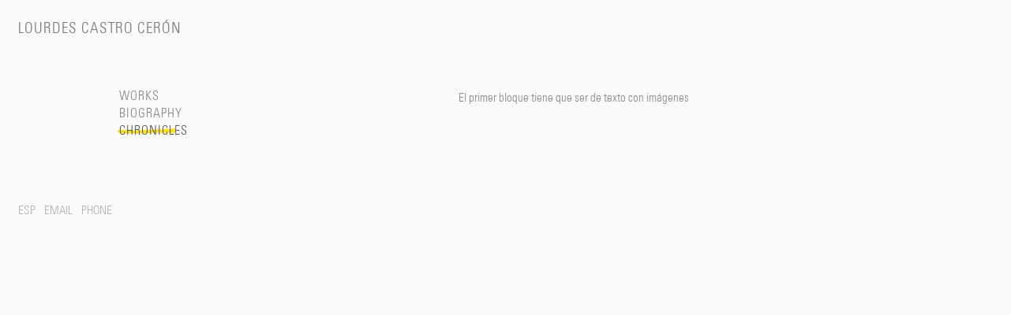

--- FILE ---
content_type: image/svg+xml
request_url: https://lourdescastroceron.com/assets/svg/tachado05.svg
body_size: 1232
content:
<?xml version="1.0" encoding="utf-8"?>
<!-- Generator: Adobe Illustrator 16.0.0, SVG Export Plug-In . SVG Version: 6.00 Build 0)  -->
<!DOCTYPE svg PUBLIC "-//W3C//DTD SVG 1.1//EN" "http://www.w3.org/Graphics/SVG/1.1/DTD/svg11.dtd">
<svg version="1.1" id="Layer_1" xmlns="http://www.w3.org/2000/svg" xmlns:xlink="http://www.w3.org/1999/xlink" x="0px" y="0px"
	 width="93.182px" height="29.546px" viewBox="0 0 93.182 29.546" enable-background="new 0 0 93.182 29.546" xml:space="preserve">
<path fill-rule="evenodd" clip-rule="evenodd" fill="#FFDE17" d="M82.557,10.221c0.163,0.246,0.339,0.479,0.335,0.892
	c0.287-0.419,0.703-0.708,1.227-0.892c0.294,0.337-0.113,1.375,0.334,1.561c-0.248,0.272-0.359,0.681-0.669,0.892
	c0.665,0.665,0.343,1.186,1.226,1.672c-0.642,1.414-2.888,1.189-4.013,1.561c0.015-0.2-0.137-0.234-0.112-0.445
	c-1.578,0.309-2.746,0.558-4.236,0c-0.35-0.053-0.293,0.299-0.557,0.334c-0.243,0.02-0.354-0.092-0.334-0.334
	c-2.917,1.178-6.521-0.649-9.477,0.223c-0.512-0.154-1.63-0.519-1.783,0.223c-0.457-0.422-0.957-0.119-1.338-0.558
	c-0.376,0.108-0.808,0.159-0.893,0.558c-0.386-0.45-0.807-0.172-1.227-0.558c-1.207,0.612-3.465,1.583-4.348,0.112
	c-1.488,0.697-3.16,1.155-4.348,0.445c-0.606,0.395-1.102,0.043-1.783,0c-1.607-0.102-3.649,0.633-5.018,0.334
	c-0.65-0.142-1.552,0.523-1.895-0.111c-1.552,0.193-2.88-0.451-4.125,0.334c0.052-0.236-0.16-0.212-0.335-0.223
	c-0.165,0.049,0.044,0.143,0,0.334c-0.396,0.025-0.668-0.074-0.78-0.334c-0.968,0.83-3.196,0.102-3.791,0.446
	c-0.395-0.276-1.042-0.633-1.672-0.335c-2.58-1.529-5.346,1.404-8.25-0.111c-0.198,0.062-0.463,0.058-0.557,0.223
	c-1.113-0.922-2.591,0.289-3.902-0.223c-0.18-0.155-0.119-0.55-0.335-0.669c-0.54,0.161-1.472,0.072-1.784-0.11
	c-0.307,0.213-0.567,0.473-0.78,0.779c-1.832-0.258-2.378-0.503-4.236-0.334c-0.317-0.872-1.628-0.752-2.119-1.449
	c0.534-0.655,0.627-1.751,1.115-2.453c2.022,0.174,4.201-0.55,6.02,0.224c2.24-0.487,4.453,0.401,6.466,0.222
	c0.693-0.061,1.638,0.031,1.896,0.446c0.482-0.53,1.365-0.878,1.895-0.223c1.665-1.896,3.153,0.973,5.128,0.669
	c0.27-0.064,0.248-0.421,0.334-0.669c0.792-0.514,1.647,0.543,2.119,0c0.123,0.435,0.236,0.878,0.557,1.115
	c0.383-0.211,0.443-0.747,0.669-1.115c1.416-0.625,3.413-0.718,4.793-0.112c1.292-0.993,2.995-0.286,4.014-0.892
	c0.578,0.511,1.422,0.493,2.341,0.112c2.253,0.439,3.385-0.141,5.352-0.112c0.072,0.113,0.256,0.115,0.223,0.334
	c4.664-0.233,9.221-1.312,13.713-0.222c1.988-1.166,4.388-0.802,6.577-1.004c0.083,0.211,0.333,0.077,0.112,0.334
	c0.723-0.338,1.23,0.151,1.783-0.446C78.067,11.27,79.968,10.331,82.557,10.221z"/>
</svg>


--- FILE ---
content_type: application/javascript; charset=utf-8
request_url: https://lourdescastroceron.com/assets/js/vendor/modernizr.min.js
body_size: -18
content:
/* Modernizr (Custom Build) | MIT & BSD
 * Build: http://modernizr.com/download/#-shiv-load-cssclasses-svg
 */
;;